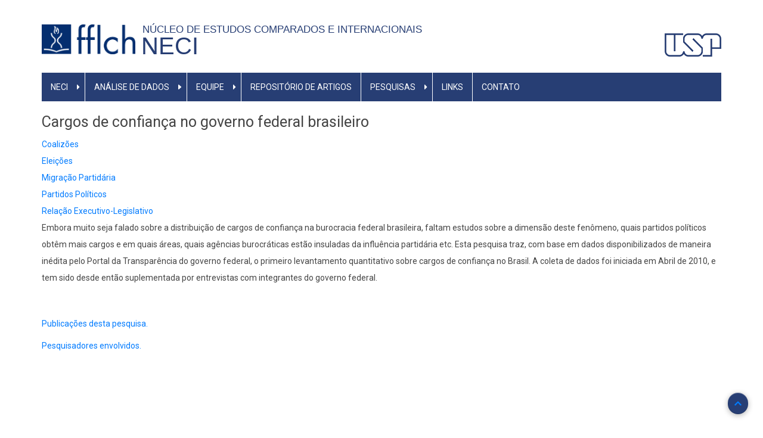

--- FILE ---
content_type: text/html; charset=UTF-8
request_url: https://neci.fflch.usp.br/cargos-de-confianca-no-governo-federal-brasileiro
body_size: 4425
content:
<!DOCTYPE html>
<html lang="pt-br" dir="ltr" prefix="content: http://purl.org/rss/1.0/modules/content/  dc: http://purl.org/dc/terms/  foaf: http://xmlns.com/foaf/0.1/  og: http://ogp.me/ns#  rdfs: http://www.w3.org/2000/01/rdf-schema#  schema: http://schema.org/  sioc: http://rdfs.org/sioc/ns#  sioct: http://rdfs.org/sioc/types#  skos: http://www.w3.org/2004/02/skos/core#  xsd: http://www.w3.org/2001/XMLSchema# ">
  <head>
    <meta charset="utf-8" />
<link rel="canonical" href="http://neci.fflch.usp.br/cargos-de-confianca-no-governo-federal-brasileiro" />
<meta name="description" content="Embora muito seja falado sobre a distribuição de cargos de confiança na burocracia federal brasileira, faltam estudos sobre a dimensão deste fenômeno, quais partidos políticos obtêm mais cargos e em quais áreas, quais agências burocráticas estão insuladas da influência partidária etc." />
<meta name="Generator" content="Drupal 8 (https://www.drupal.org)" />
<meta name="MobileOptimized" content="width" />
<meta name="HandheldFriendly" content="true" />
<meta name="viewport" content="width=device-width, initial-scale=1.0" />
<link rel="shortcut icon" href="/core/misc/favicon.ico" type="image/vnd.microsoft.icon" />
<link rel="alternate" hreflang="pt-br" href="http://neci.fflch.usp.br/cargos-de-confianca-no-governo-federal-brasileiro" />
<link rel="revision" href="http://neci.fflch.usp.br/cargos-de-confianca-no-governo-federal-brasileiro" />

    <title>Cargos de confiança no governo federal brasileiro | NECI</title>
    <link rel="stylesheet" media="all" href="/core/assets/vendor/normalize-css/normalize.css?t9ew5o" />
<link rel="stylesheet" media="all" href="/core/misc/normalize-fixes.css?t9ew5o" />
<link rel="stylesheet" media="all" href="/core/themes/stable/css/system/components/ajax-progress.module.css?t9ew5o" />
<link rel="stylesheet" media="all" href="/core/themes/stable/css/system/components/align.module.css?t9ew5o" />
<link rel="stylesheet" media="all" href="/core/themes/stable/css/system/components/autocomplete-loading.module.css?t9ew5o" />
<link rel="stylesheet" media="all" href="/core/themes/stable/css/system/components/fieldgroup.module.css?t9ew5o" />
<link rel="stylesheet" media="all" href="/core/themes/stable/css/system/components/container-inline.module.css?t9ew5o" />
<link rel="stylesheet" media="all" href="/core/themes/stable/css/system/components/clearfix.module.css?t9ew5o" />
<link rel="stylesheet" media="all" href="/core/themes/stable/css/system/components/details.module.css?t9ew5o" />
<link rel="stylesheet" media="all" href="/core/themes/stable/css/system/components/hidden.module.css?t9ew5o" />
<link rel="stylesheet" media="all" href="/core/themes/stable/css/system/components/item-list.module.css?t9ew5o" />
<link rel="stylesheet" media="all" href="/core/themes/stable/css/system/components/js.module.css?t9ew5o" />
<link rel="stylesheet" media="all" href="/core/themes/stable/css/system/components/nowrap.module.css?t9ew5o" />
<link rel="stylesheet" media="all" href="/core/themes/stable/css/system/components/position-container.module.css?t9ew5o" />
<link rel="stylesheet" media="all" href="/core/themes/stable/css/system/components/progress.module.css?t9ew5o" />
<link rel="stylesheet" media="all" href="/core/themes/stable/css/system/components/reset-appearance.module.css?t9ew5o" />
<link rel="stylesheet" media="all" href="/core/themes/stable/css/system/components/resize.module.css?t9ew5o" />
<link rel="stylesheet" media="all" href="/core/themes/stable/css/system/components/sticky-header.module.css?t9ew5o" />
<link rel="stylesheet" media="all" href="/core/themes/stable/css/system/components/system-status-counter.css?t9ew5o" />
<link rel="stylesheet" media="all" href="/core/themes/stable/css/system/components/system-status-report-counters.css?t9ew5o" />
<link rel="stylesheet" media="all" href="/core/themes/stable/css/system/components/system-status-report-general-info.css?t9ew5o" />
<link rel="stylesheet" media="all" href="/core/themes/stable/css/system/components/tabledrag.module.css?t9ew5o" />
<link rel="stylesheet" media="all" href="/core/themes/stable/css/system/components/tablesort.module.css?t9ew5o" />
<link rel="stylesheet" media="all" href="/core/themes/stable/css/system/components/tree-child.module.css?t9ew5o" />
<link rel="stylesheet" media="all" href="/modules/contrib/ckeditor_bootstrap_tabs/css/tabs.css?t9ew5o" />
<link rel="stylesheet" media="all" href="/modules/contrib/ckeditor_accordion/css/ckeditor-accordion.css?t9ew5o" />
<link rel="stylesheet" media="all" href="/modules/contrib/ckeditor_images_gallery/css/ckeditor-images-gallery.css?t9ew5o" />
<link rel="stylesheet" media="all" href="/modules/contrib/boxout/css/boxout.css?t9ew5o" />
<link rel="stylesheet" media="all" href="/modules/contrib/ckeditor_readmore/css/ckeditor-readmore.css?t9ew5o" />
<link rel="stylesheet" media="all" href="/core/themes/classy/css/components/action-links.css?t9ew5o" />
<link rel="stylesheet" media="all" href="/core/themes/classy/css/components/breadcrumb.css?t9ew5o" />
<link rel="stylesheet" media="all" href="/core/themes/classy/css/components/button.css?t9ew5o" />
<link rel="stylesheet" media="all" href="/core/themes/classy/css/components/collapse-processed.css?t9ew5o" />
<link rel="stylesheet" media="all" href="/core/themes/classy/css/components/container-inline.css?t9ew5o" />
<link rel="stylesheet" media="all" href="/core/themes/classy/css/components/details.css?t9ew5o" />
<link rel="stylesheet" media="all" href="/core/themes/classy/css/components/exposed-filters.css?t9ew5o" />
<link rel="stylesheet" media="all" href="/core/themes/classy/css/components/field.css?t9ew5o" />
<link rel="stylesheet" media="all" href="/core/themes/classy/css/components/form.css?t9ew5o" />
<link rel="stylesheet" media="all" href="/core/themes/classy/css/components/icons.css?t9ew5o" />
<link rel="stylesheet" media="all" href="/core/themes/classy/css/components/inline-form.css?t9ew5o" />
<link rel="stylesheet" media="all" href="/core/themes/classy/css/components/item-list.css?t9ew5o" />
<link rel="stylesheet" media="all" href="/core/themes/classy/css/components/link.css?t9ew5o" />
<link rel="stylesheet" media="all" href="/core/themes/classy/css/components/links.css?t9ew5o" />
<link rel="stylesheet" media="all" href="/core/themes/classy/css/components/menu.css?t9ew5o" />
<link rel="stylesheet" media="all" href="/core/themes/classy/css/components/more-link.css?t9ew5o" />
<link rel="stylesheet" media="all" href="/core/themes/classy/css/components/pager.css?t9ew5o" />
<link rel="stylesheet" media="all" href="/core/themes/classy/css/components/tabledrag.css?t9ew5o" />
<link rel="stylesheet" media="all" href="/core/themes/classy/css/components/tableselect.css?t9ew5o" />
<link rel="stylesheet" media="all" href="/core/themes/classy/css/components/tablesort.css?t9ew5o" />
<link rel="stylesheet" media="all" href="/core/themes/classy/css/components/tabs.css?t9ew5o" />
<link rel="stylesheet" media="all" href="/core/themes/classy/css/components/textarea.css?t9ew5o" />
<link rel="stylesheet" media="all" href="/core/themes/classy/css/components/ui-dialog.css?t9ew5o" />
<link rel="stylesheet" media="all" href="/core/themes/classy/css/components/messages.css?t9ew5o" />
<link rel="stylesheet" media="all" href="/core/themes/classy/css/components/progress.css?t9ew5o" />
<link rel="stylesheet" media="all" href="/core/themes/classy/css/components/node.css?t9ew5o" />
<link rel="stylesheet" media="all" href="/themes/contrib/fflch-theme/includes/bootstrap.min.css?t9ew5o" />
<link rel="stylesheet" media="all" href="/themes/contrib/fflch-theme/css/aegan.css?t9ew5o" />
<link rel="stylesheet" media="all" href="/themes/contrib/fflch-theme/css/global.css?t9ew5o" />
<link rel="stylesheet" media="all" href="/themes/contrib/fflch-theme/css/tabs.css?t9ew5o" />
<link rel="stylesheet" media="all" href="/themes/contrib/fflch-theme/css/slideshow.css?t9ew5o" />
<link rel="stylesheet" media="all" href="/themes/contrib/fflch-theme/css/menu.css?t9ew5o" />
<link rel="stylesheet" media="all" href="/themes/contrib/fflch-theme/css/language-switcher.css?t9ew5o" />

    
<!--[if lte IE 8]>
<script src="/core/assets/vendor/html5shiv/html5shiv.min.js?v=3.7.3"></script>
<![endif]-->
<script src="https://use.fontawesome.com/releases/v5.13.1/js/all.js" defer crossorigin="anonymous"></script>
<script src="https://use.fontawesome.com/releases/v5.13.1/js/v4-shims.js" defer crossorigin="anonymous"></script>

  </head>
  <body class="fontyourface path-node page-node-type-page">
        <a href="#main-content" class="visually-hidden focusable skip-link">
      Pular para o conteúdo principal
    </a>
    
      <div class="dialog-off-canvas-main-canvas" data-off-canvas-main-canvas>
    <div id="page-wrapper" class="container">

  <div id="header-region" class="fflch-header-region">
    <div class="row fflch-row">
      <div class="col-md-4 col-sm-4 fflch-header-left">
        
              <div class="fflch-header-center">
        <a class="fflch-header-center-logo-usp-link" href="https://www.usp.br" target="_blank">
          <img class="fflch-header-center-logo-usp-img" src="/themes/contrib/fflch-theme/images/usp.png" />
        </a>
      </div>
      </div>

      <div class="col-md-8 col-sm-8 fflch-header-right">
        
      </div>
    </div>
  </div>

  <div id="primary-menu-region" class="fflch-primary-menu-region">
  <div class="fflch-logodefault">

  <div class="fflch-firstsecondthird">

    <div class="fflch-first">       <div class="fflch-item">
        <a class="fflch-logo-link" href="/">
          <img class="fflch-logo-img" alt="fflch" src="/themes/contrib/fflch-theme/images/logo.png" />
        </a>
      </div>
    </div>

    <div class="fflch-second">       <div class="fflch-item">
        <div class="fflch-slogan">             <a class="fflch-slogan-link" href="/">Núcleo de Estudos Comparados e Internacionais &nbsp</a>
        </div>
        <div class="fflch-site-name">             <a class="fflch-site-name-link" href="/">NECI </a>
        </div>
      </div>
    </div>
    
    <div class="fflch-third">       <div class="fflch-item">
        <a class="fflch-logo-usp-link" href="https://www.usp.br" target="_blank">
          <img class="fflch-logo-usp-img" src="/themes/contrib/fflch-theme/images/usp.png" />
        </a>  
      </div>
    </div>
    
  </div>

</div>

          <div class="region region-primary-menu">
    <nav role="navigation" aria-labelledby="block-primarylinks-menu" id="block-primarylinks" class="block block-menu navigation menu--primary-links">
            
  <h2 class="visually-hidden" id="block-primarylinks-menu">Primary links</h2>
  

         
<div class="navbar  navbar-expand-lg navbar-light p-0">
  <div class="navbar-header">
    <button class="navbar-toggler" type="button" data-toggle="collapse" data-target="#mainNavigation" aria-controls="navbarSupportedContent" aria-expanded="false" aria-label="Toggle navigation">
      <span class="navbar-toggler-icon"></span>
    </button>
    <div class="collapse navbar-collapse" id="mainNavigation">
                                                        <ul class="nav navbar-nav" role="menu" aria-labelledby="dropdownMenu">
                                                              <li class="dropdown main-navigation-dropdown">
                  <a href="/" class="dropdown-toggle disabled text-white " data-toggle="dropdown">NECI </a><i class="fas fa-caret-right"></i>
                                                        <ul class="dropdown-menu w-100" role="menu" aria-labelledby="dLabel">
                                              <li class="text-white" ><a href="/objetivos-do-projeto" data-drupal-link-system-path="node/13">Objetivos do Projeto</a></li>
                                                <li class="text-white" ><a href="/justificativa-e-relevancia-do-projeto" data-drupal-link-system-path="node/10">Justificativa e Relevância</a></li>
                                                <li class="text-white" ><a href="/impactos-previstos" data-drupal-link-system-path="node/25">Impactos Previstos</a></li>
                                                <li class="text-white" ><a href="/resumo" data-drupal-link-system-path="node/21">Resumo</a></li>
                                                <li class="text-white" ><a href="/metas" data-drupal-link-system-path="node/26">Metas</a></li>
                                                <li class="text-white" ><a href="/naps-nucleos-de-apoio-pesquisa" data-drupal-link-system-path="node/41">NAPs</a></li>
                                </ul>
              
                </li>
                                                                              <li class="dropdown main-navigation-dropdown">
                  <a href="" class="dropdown-toggle disabled text-white " data-toggle="dropdown">Análise de dados </a><i class="fas fa-caret-right"></i>
                                                        <ul class="dropdown-menu w-100" role="menu" aria-labelledby="dLabel">
                                              <li class="text-white" ><a href="/pedidos-de-dados" data-drupal-link-system-path="node/524">Pedidos de Dados</a></li>
                                </ul>
              
                </li>
                                                                              <li class="dropdown main-navigation-dropdown">
                  <a href="/equipe" class="dropdown-toggle disabled text-white " data-toggle="dropdown">Equipe </a><i class="fas fa-caret-right"></i>
                                                        <ul class="dropdown-menu w-100" role="menu" aria-labelledby="dLabel">
                                              <li class="text-white" ><a href="/pesquisadores-principais" data-drupal-link-system-path="node/50">Pesquisadores principais</a></li>
                                                <li class="text-white" ><a href="/pesquisadores" data-drupal-link-system-path="node/51">Pesquisadores</a></li>
                                                <li class="text-white" ><a href="/visiting-researchers">Visiting Researchers</a></li>
                                </ul>
              
                </li>
                                                              <li class="text-white" ><a href="/repositorio-de-artigos" title="Repositório de artigos e bancos de dados NECI" data-drupal-link-system-path="node/520">Repositório de artigos</a></li>
                                                                <li class="dropdown main-navigation-dropdown">
                  <a href="/pesquisa" class="dropdown-toggle disabled text-white " data-toggle="dropdown">Pesquisas </a><i class="fas fa-caret-right"></i>
                                                        <ul class="dropdown-menu w-100" role="menu" aria-labelledby="dLabel">
                                              <li class="text-white" ><a href="/pesquisas-em-andamento" data-drupal-link-system-path="node/87">Pesquisas em Andamento</a></li>
                                                <li class="text-white" ><a href="/pesquisas-concluidas" data-drupal-link-system-path="node/88">Pesquisas Concluídas</a></li>
                                                <li class="text-white" ><a href="/publications">Publicações</a></li>
                                                <li class="text-white" ><a href="/working-papers" data-drupal-link-system-path="node/95">Working Papers</a></li>
                                </ul>
              
                </li>
                                                              <li class="text-white" ><a href="/links" data-drupal-link-system-path="node/32">Links</a></li>
                                                <li class="text-white" ><a href="/contato" title="Contato" data-drupal-link-system-path="node/22">Contato</a></li>
                                </ul>
              

      
    </div>
  </div>
</div>

  </nav>

  </div>

    </div>

  
  
  
  
  <main id="main" class="clearfix row">
    
    <div class="col-lg-12 centered " role="main">

        <div class="region region-content">
    <div data-drupal-messages-fallback class="hidden"></div><div id="block-pagetitle" class="block">
  
    

  <div class="block-content">
          
  <h1 class="page-title"><span property="schema:name" class="field field--name-title field--type-string field--label-hidden">Cargos de confiança no governo federal brasileiro</span>
</h1>


      </div>
</div> <!-- /.block -->
<div id="block-mainpagecontent" class="block">
  
    

  <div class="block-content">
          
<article role="article" about="/cargos-de-confianca-no-governo-federal-brasileiro" typeof="schema:WebPage" class="node node--type-page node--view-mode-full">

  
      <span property="schema:name" content="Cargos de confiança no governo federal brasileiro" class="rdf-meta hidden"></span>


  
  <div class="node__content">
    
      <div class="field field--name-field-tags field--type-entity-reference field--label-hidden field__items">
              <div class="field__item"><a href="/taxonomy/term/86" hreflang="pt-br">Coalizões</a></div>
              <div class="field__item"><a href="/taxonomy/term/89" hreflang="pt-br">Eleições</a></div>
              <div class="field__item"><a href="/taxonomy/term/90" hreflang="pt-br">Migração Partidária</a></div>
              <div class="field__item"><a href="/taxonomy/term/88" hreflang="pt-br">Partidos Políticos</a></div>
              <div class="field__item"><a href="/taxonomy/term/87" hreflang="pt-br">Relação Executivo-Legislativo</a></div>
          </div>
  
            <div property="schema:text" class="clearfix text-formatted field field--name-body field--type-text-long field--label-hidden field__item"><p><span style="background-color: rgb(255, 255, 255); line-height: 150%; ">Embora muito seja falado sobre a distribuição de cargos de confiança na burocracia federal brasileira, faltam estudos sobre a dimensão deste fenômeno, quais partidos políticos obtêm mais cargos e em quais áreas, quais agências burocráticas estão insuladas da influência partidária etc. Esta pesquisa traz, com base em dados disponibilizados de maneira inédita pelo Portal da Transparência do governo federal, o primeiro levantamento quantitativo sobre cargos de confiança no Brasil. A coleta de dados foi iniciada em Abril de 2010, e tem sido desde então suplementada por entrevistas com integrantes do governo federal.</span></p>

<p align="JUSTIFY" class="western" style="margin-top: 0.42cm; margin-bottom: 0.05cm; background: #ffffff; line-height: 150%"> </p>

<p align="JUSTIFY" class="western" style="margin-top: 0.42cm; margin-bottom: 0.05cm; line-height: 150%; background-position: initial initial; background-repeat: initial initial; "><a href="http://neci.fflch.usp.br/node/103">Publicações desta pesquisa.</a></p>

<p align="JUSTIFY" class="western" style="margin-top: 0.42cm; margin-bottom: 0.05cm; line-height: 150%; background-position: initial initial; background-repeat: initial initial; "><a href="http://neci.fflch.usp.br/node/104"><span style="line-height: 150%; ">Pesquisadores envolvidos.</span></a></p>

<p align="JUSTIFY" class="western" style="margin-top: 0.42cm; margin-bottom: 0.05cm; line-height: 150%; background-position: initial initial; background-repeat: initial initial; "> </p>

<p align="JUSTIFY" class="western" style="margin-top: 0.42cm; margin-bottom: 0.05cm; line-height: 150%; background-position: initial initial; background-repeat: initial initial; "> </p>

<p align="JUSTIFY" class="western" style="margin-top: 0.42cm; margin-bottom: 0.05cm; line-height: 150%; background-position: initial initial; background-repeat: initial initial; "> </p>

<p align="JUSTIFY" class="western" style="margin-top: 0.42cm; margin-bottom: 0.05cm; line-height: 150%; background-position: initial initial; background-repeat: initial initial; "> </p>
</div>
      
  </div>

</article>

      </div>
</div> <!-- /.block -->

  </div>


    </div>
    
    
  </main>

  
    
  <footer role="contentinfo" id="footer" class="dark-blue-bg">
        <hr>
    <span class="credits">Developed by <a href="http://dropthemes.in" target="_blank">Dropthemes.in</a></span>
    
  </footer>
  <a href="#Top" class="btn-btt" title="Back to Top" style="display: block;"><i class="fas fa-chevron-up"></i></a>

</div>
  </div>

    
    <script type="application/json" data-drupal-selector="drupal-settings-json">{"path":{"baseUrl":"\/","scriptPath":null,"pathPrefix":"","currentPath":"node\/105","currentPathIsAdmin":false,"isFront":false,"currentLanguage":"pt-br"},"pluralDelimiter":"\u0003","suppressDeprecationErrors":true,"ajaxPageState":{"libraries":"boxout\/boxout,ckeditor_accordion\/accordion_style,ckeditor_bootstrap_tabs\/tabs,ckeditor_images_gallery\/images_gallery_style,ckeditor_readmore\/ckeditor_readmore,classy\/base,classy\/messages,classy\/node,copyprevention\/copyprevention,core\/drupal.form,core\/html5shiv,core\/normalize,fflch\/global-styles-and-scripts,fontawesome\/fontawesome.svg.shim,system\/base","theme":"fflch","theme_token":null},"ajaxTrustedUrl":[],"copyprevention":{"body":null,"images":null,"images_min_dimension":150,"transparentgif":"http:\/\/neci.fflch.usp.br\/modules\/contrib\/copyprevention\/transparent.gif"},"ckeditorAccordion":{"accordionStyle":{"collapseAll":null,"keepRowsOpen":null}},"user":{"uid":0,"permissionsHash":"ed5207f1d93d0325f9bf0048a8d51d4900b0f343849173999d1e041b0b71ec87"}}</script>
<script src="/core/assets/vendor/jquery/jquery.min.js?v=3.5.1"></script>
<script src="/core/assets/vendor/jquery-once/jquery.once.min.js?v=2.2.3"></script>
<script src="/core/misc/drupalSettingsLoader.js?v=8.9.16"></script>
<script src="/sites/neci.fflch.usp.br/files/languages/pt-br_b_WXjdrcAnA_CEVzCKqVhlZl2je1NDVU_iGWs_CyMNg.js?t9ew5o"></script>
<script src="/core/misc/drupal.js?v=8.9.16"></script>
<script src="/core/misc/drupal.init.js?v=8.9.16"></script>
<script src="/modules/contrib/ckeditor_bootstrap_tabs/js/tabs.js?t9ew5o"></script>
<script src="/modules/contrib/copyprevention/js/copyprevention.js?t9ew5o"></script>
<script src="/core/misc/progress.js?v=8.9.16"></script>
<script src="/core/misc/ajax.js?v=8.9.16"></script>
<script src="/core/themes/stable/js/ajax.js?v=8.9.16"></script>
<script src="/themes/contrib/fflch-theme/includes/bootstrap.min.js?v=8.9.16"></script>
<script src="/themes/contrib/fflch-theme/js/aegan-jquery.smooth-scroll.js?v=8.9.16"></script>
<script src="/themes/contrib/fflch-theme/js/menu.js?v=8.9.16"></script>
<script src="/modules/contrib/ckeditor_accordion/js/ckeditor-accordion.js?v=1.x"></script>
<script src="/core/misc/debounce.js?v=8.9.16"></script>
<script src="/core/misc/form.js?v=8.9.16"></script>
<script src="/modules/contrib/ckeditor_readmore/js/ckeditor-readmore.js?t9ew5o"></script>

  </body>
</html>


--- FILE ---
content_type: text/css
request_url: https://neci.fflch.usp.br/modules/contrib/boxout/css/boxout.css?t9ew5o
body_size: 175
content:
/* CSS for admin interface and front-end */
.boxout.default {
  float: right;
  width: 45%;
  margin: .4em 0 .4em 1em;
  background: #e6ecef;
  padding: 0.5em;
  border-top: 6px solid #f2b250;
  -webkit-border-radius: 3px;
  -moz-border-radius: 3px;
  border-radius: 3px;
  line-height: 1.4;
}
.boxout.default p {
  line-height: 1.4;
}
.boxout.default p:last-child {
  margin-bottom: 0;
}
.boxout.plain {
  float: none;
  margin: .4em 0 .4em 0;
  background: #efefef;
  padding: 0.4em;
  border: 1px solid #ccc;
  width: 100%;
}


--- FILE ---
content_type: application/javascript
request_url: https://neci.fflch.usp.br/sites/neci.fflch.usp.br/files/languages/pt-br_b_WXjdrcAnA_CEVzCKqVhlZl2je1NDVU_iGWs_CyMNg.js?t9ew5o
body_size: 1462
content:
window.drupalTranslations = {"strings":{"":{"File":"Arquivo","Tue":"ter","Tuesday":"ter\u00e7a-feira","Changed":"Alterado","Link":"Link","Save":"Salvar","Home":"In\u00edcio","Next":"Pr\u00f3ximo","closed":"fechado","Cancel":"Cancelar","Enable":"Ativar","Disable":"Desativar","Edit":"Editar","Image":"Imagem","Open":"Aberto","Sunday":"domingo","Monday":"segunda-feira","Wednesday":"quarta-feira","Thursday":"quinta-feira","Friday":"sexta-feira","Saturday":"s\u00e1bado","Continue":"Continuar","Done":"Conclu\u00eddo","OK":"OK","Prev":"Anterior","Mon":"seg","Wed":"qua","Thu":"qui","Fri":"sex","Sat":"sab","Sun":"dom","May":"mai","Close":"Fechar","Show":"Exibir","Select all rows in this table":"Selecionar todas as linhas da tabela","Deselect all rows in this table":"Desmarcar todas as linhas da tabela","Today":"Hoje","Jan":"jan","Feb":"fev","Mar":"mar","Apr":"abr","Jun":"jun","Jul":"jul","Aug":"ago","Sep":"set","Oct":"out","Nov":"nov","Dec":"dez","Extend":"Estender","Su":"Dom","Mo":"Seg","Tu":"Ter","We":"Qua","Th":"Qui","Fr":"Sex","Sa":"S\u00e1b","Loading...":"Carregando...","Please wait...":"Por favor, aguarde...","Hide":"Ocultar","Unlink":"Desconectar","Not promoted":"N\u00e3o promovido","mm\/dd\/yy":"mm\/dd\/yy","Quick edit":"Edi\u00e7\u00e3o r\u00e1pida","Edit Link":"Editar Link","Not in book":"Fora do livro","New book":"Novo livro","By @name on @date":"Por @name em @date","By @name":"Por @name","Not in menu":"Fora do menu","Alias: @alias":"URL Alternativa: @alias","No alias":"Nenhuma URL alternativa","@label":"@label","New revision":"Nova revis\u00e3o","Drag to re-order":"Arraste para reordenar","No revision":"Sem revis\u00e3o","Not restricted":"Sem restri\u00e7\u00f5es","(active tab)":"(aba ativa)","An AJAX HTTP error occurred.":"Ocorreu um erro HTTP no AJAX","HTTP Result Code: !status":"C\u00f3digo do Resultado HTTP:  !status","An AJAX HTTP request terminated abnormally.":"Uma requisi\u00e7\u00e3o HTTP AJAX terminou de forma inesperada.","Debugging information follows.":"Estas s\u00e3o as informa\u00e7\u00f5es de depura\u00e7\u00e3o.","Path: !uri":"Caminho: !uri","StatusText: !statusText":"Texto de Status: !statusText","ResponseText: !responseText":"Texto de Resposta: !responseText","ReadyState: !readyState":"ReadyState: !readyState","Restricted to certain pages":"Restrito para certas p\u00e1ginas","The block cannot be placed in this region.":"O bloco n\u00e3o pode ser colocado nessa regi\u00e3o.","Collapse":"Encolher","The selected file %filename cannot be uploaded. Only files with the following extensions are allowed: %extensions.":"O arquivo selecionado %filename n\u00e3o p\u00f4de ser transferido. Somente arquivos com as seguintes extens\u00f5es s\u00e3o permitidos: %extensions.","Show row weights":"Exibir pesos das linhas","Hide row weights":"Ocultar pesos das linhas","CustomMessage: !customMessage":"Mensagem personalizada: !customMessage","1 block is available in the modified list.\u0003@count blocks are available in the modified list.":"1 bloco est\u00e1 dispon\u00edvel na lista de modificados.\u0003@count blocos est\u00e3o dispon\u00edveis na lista de modificados."},"Long month name":{"July":"Julho","January":"Janeiro","February":"Fevereiro","March":"Mar\u00e7o","April":"Abril","May":"Maio","June":"Junho","August":"Agosto","September":"Setembro","October":"Outubro","November":"Novembro","December":"Dezembro"}},"pluralFormula":{"1":0,"default":1}};